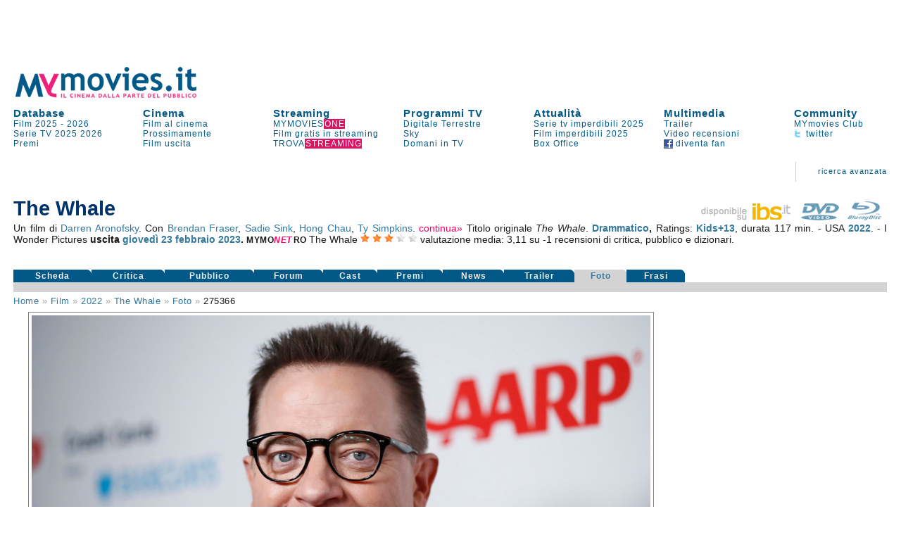

--- FILE ---
content_type: text/html
request_url: https://www.mymovies.it/film/2022/the-whale/foto/275366/
body_size: 17147
content:
<!DOCTYPE html PUBLIC "-//W3C//DTD XHTML 1.0 Transitional//EN" "http://www.w3.org/TR/xhtml1/DTD/xhtml1-transitional.dtd">
<html xmlns="http://www.w3.org/1999/xhtml" >

<script language="javascript" type="text/javascript">
 function inserisci_avviso(frm){
    if (frm.email.value.length == 0) {
      alert("Inserisci il tuo indirizzo di posta elettronica");
      document.getElementById("email").focus()
    return false;
    }

		if (frm.DVD.checked) {
			var v_dvd = "on"
		}
		if (frm.CD.checked) {
			var v_cd = "on"
		}
		if (frm.TV.checked) {
			var v_tv = "on"
		}
		if (frm.NOLEGGIO.checked) {
			var v_noleggio = "on"
		}
		var v_regista = 0
		var v_attore = 0
		if (frm.regista.options[frm.regista.selectedIndex].value != 0) {
		  var v_regista = frm.regista.options[frm.regista.selectedIndex].value
		}
		if (frm.attore.options[frm.attore.selectedIndex].value != 0) {
		  var v_attore = frm.attore.options[frm.attore.selectedIndex].value
		}
		
    var v_email = frm.email.value
    var v_idfilm = frm.idfilm.value
    //var v_note = frm.note.value
    var v_chi = frm.CHI.value
    var v_conferma = frm.conferma.value
    var v_formato = frm.formato.value
    
    AjaxLive('http://www.mymovies.it/v7/ajax/tv/avviso_passaggio.asp?idfilm=' + v_idfilm + '&email=' + v_email + '&DVD=' + v_dvd + '&CD=' + v_cd + '&TV=' + v_tv + '&NOLEGGIO=' + v_noleggio + '&CHI=' + v_chi + '&regista=' + v_regista + '&attore=' + v_attore + '&conferma=' + v_conferma + '&formato=' + v_formato, 'passaggiotv',0,'Registrazione in corso',0);
    //document.getElementById("insertdati").style.display='block'
    }
</script>

<head>
    
        <title>Galleria fotografica The Whale | MYmovies</title>
    
    <meta name="keywords" content="The Whale, film,Darren Aronofsky, "/></title>
    <meta name="robots" content="index,follow"/>
		<meta name="author" content="Mo-Net s.r.l. Milano-Firenze"/>
<meta http-equiv="Content-Type" content="text/html; charset=iso-8859-1"/>
<script language="JavaScript" type="text/JavaScript" src="//pad.mymovies.it/v9/script/funzionicss.js?v=8"></script>
<script language="JavaScript" type="text/JavaScript" src="//pad.mymovies.it/v7/script/script_comuni.js"></script>

<script language="JavaScript" type="text/JavaScript" src="//pad.mymovies.it/ajax/myajax.js"></script>

<script language="JavaScript" type="text/JavaScript" src="//pad.mymovies.it/v9/script/cercatratag_mid_len_instr.js"></script>
<script type="text/javascript" src="//pad.mymovies.it/ckeditor/ckeditor.js"></script>
<script type="text/javascript" src="//pad.mymovies.it/live/include/player/flow/flowplayer-3.2.4.min.js"></script>
<script type="text/javascript" src="//pad.mymovies.it/live/include/player/flow/flowplayer.ipad-3.2.1.js"></script>
<script type="text/javascript" src="//pad.mymovies.it/live/include/player/flow/flowplayer.playlist-3.0.8.js"></script>
<script src="https://connect.facebook.net/it_IT/all.js"></script>


<link rel="shortcut icon" href="//pad.mymovies.it/favicon.ico" type="image/x-icon" />
<link href="//pad.mymovies.it/v9/css/mymovies.css?v=13" rel="stylesheet" type="text/css" /> 
<link  href='https://fonts.googleapis.com/css?family=Six+Caps|Lobster' rel='stylesheet' type='text/css' >


<link rel="alternate" type="application/rss+xml" title="RSS MYmovies - Film nelle sale" href="https://www.mymovies.it/cinema/xml/rss/" />
<link rel="alternate" type="application/rss+xml" title="RSS MYmovies - Le uscite del weekend" href="https://www.mymovies.it/prossimamente/rss/weekend/" />
<link rel="alternate" type="application/rss+xml" title="RSS MYmovies - Prossimamente al cinema" href="https://www.mymovies.it/prossimamente/rss/" />

<!--[if lt IE 7]>
<script defer type="text/javascript" src="https://pad.mymovies.it/v7/script/trasparenza.js"></script>
<![endif]-->

<script type="text/javascript" src="//www.mymovies.it/v9/jquery/jquery-1.8.2.js"></script>
<script src="https://pad.mymovies.it/v12/script/player/main.min.js?ver=c8"></script>



	<!-- OAS SETUP (please place in page header) -->
	<SCRIPT LANGUAGE=JavaScript>

	var MNZ_policy = 1;
	var mymovies_norm_cookie = '-1';
	var nome = "mymovies_norm_cookie=";
	var cookies = document.cookie.split(';');
	for(var i = 0; i < cookies.length; i++) {
	var c = cookies[i].trim();
	if (c.indexOf(nome) == 0) 
		var mymovies_norm_cookie = c.substring(nome.length, c.length);  
	}
	
    if (mymovies_norm_cookie == '1') {
		var MNZ_policy = 1;
	} else if (mymovies_norm_cookie == '0') {
		var MNZ_policy = 0;
    } else {
		var MNZ_policy = -1;
    }


	var MNZ_sitepage = '';
	var MNZ_listpos= '';
	var MNZ_query = '';
	var MNZ_listmediapos = '';
	var MNZ_account = '';

	var deviceWap = 'deviceWap';
	var deviceWml = 'deviceWml';

	OAS_sitepage = 'mymovies.it/database';
	OAS_listpos= 'Position3,Top,TopLeft,Middle1,x40,x41,x42,x43,Middle3,Piede';
	OAS_query = 'genere=drammatico&film=the-whale';
	OAS_listmediapos = 'x01';

	</SCRIPT>
	<SCRIPT LANGUAGE=JavaScript1.1 SRC="https://pad.mymovies.it/v12/include/adv/manzoni/ver1/mnz_adsetup_online.js?t=b10_18">
	<!-- -->
	</SCRIPT>
	<!-- OAS SETUP end -->

	

<!-- webTrekk Espresso -->
<script type="text/javascript">
	var pageHref = 'http://www.mymovies.it/v9/film/anno/titolo/foto/';
</script>
<!-- /webTrekk Espresso -->


<!-- InMobi Choice. Consent Manager Tag v3.0 (for TCF 2.2) -->
<script type="text/javascript" async=true>
(function() {
  var host = window.location.hostname;
  var element = document.createElement('script');
  var firstScript = document.getElementsByTagName('script')[0];
  var url = 'https://cmp.inmobi.com'
    .concat('/choice/', 'UM1EZpFAA06wW', '/', host, '/choice.js?tag_version=V3');
  var uspTries = 0;
  var uspTriesLimit = 3;
  element.async = true;
  element.type = 'text/javascript';
  element.src = url;

  firstScript.parentNode.insertBefore(element, firstScript);

  function makeStub() {
    var TCF_LOCATOR_NAME = '__tcfapiLocator';
    var queue = [];
    var win = window;
    var cmpFrame;

    function addFrame() {
      var doc = win.document;
      var otherCMP = !!(win.frames[TCF_LOCATOR_NAME]);

      if (!otherCMP) {
        if (doc.body) {
          var iframe = doc.createElement('iframe');

          iframe.style.cssText = 'display:none';
          iframe.name = TCF_LOCATOR_NAME;
          doc.body.appendChild(iframe);
        } else {
          setTimeout(addFrame, 5);
        }
      }
      return !otherCMP;
    }

    function tcfAPIHandler() {
      var gdprApplies;
      var args = arguments;

      if (!args.length) {
        return queue;
      } else if (args[0] === 'setGdprApplies') {
        if (
          args.length > 3 &&
          args[2] === 2 &&
          typeof args[3] === 'boolean'
        ) {
          gdprApplies = args[3];
          if (typeof args[2] === 'function') {
            args[2]('set', true);
          }
        }
      } else if (args[0] === 'ping') {
        var retr = {
          gdprApplies: gdprApplies,
          cmpLoaded: false,
          cmpStatus: 'stub'
        };

        if (typeof args[2] === 'function') {
          args[2](retr);
        }
      } else {
        if(args[0] === 'init' && typeof args[3] === 'object') {
          args[3] = Object.assign(args[3], { tag_version: 'V3' });
        }
        queue.push(args);
      }
    }

    function postMessageEventHandler(event) {
      var msgIsString = typeof event.data === 'string';
      var json = {};

      try {
        if (msgIsString) {
          json = JSON.parse(event.data);
        } else {
          json = event.data;
        }
      } catch (ignore) {}

      var payload = json.__tcfapiCall;

      if (payload) {
        window.__tcfapi(
          payload.command,
          payload.version,
          function(retValue, success) {
            var returnMsg = {
              __tcfapiReturn: {
                returnValue: retValue,
                success: success,
                callId: payload.callId
              }
            };
            if (msgIsString) {
              returnMsg = JSON.stringify(returnMsg);
            }
            if (event && event.source && event.source.postMessage) {
              event.source.postMessage(returnMsg, '*');
            }
          },
          payload.parameter
        );
      }
    }

    while (win) {
      try {
        if (win.frames[TCF_LOCATOR_NAME]) {
          cmpFrame = win;
          break;
        }
      } catch (ignore) {}

      if (win === window.top) {
        break;
      }
      win = win.parent;
    }
    if (!cmpFrame) {
      addFrame();
      win.__tcfapi = tcfAPIHandler;
      win.addEventListener('message', postMessageEventHandler, false);
    }
  };

  makeStub();

  var uspStubFunction = function() {
    var arg = arguments;
    if (typeof window.__uspapi !== uspStubFunction) {
      setTimeout(function() {
        if (typeof window.__uspapi !== 'undefined') {
          window.__uspapi.apply(window.__uspapi, arg);
        }
      }, 500);
    }
  };

  var checkIfUspIsReady = function() {
    uspTries++;
    if (window.__uspapi === uspStubFunction && uspTries < uspTriesLimit) {
      console.warn('USP is not accessible');
    } else {
      clearInterval(uspInterval);
    }
  };

  if (typeof window.__uspapi === 'undefined') {
    window.__uspapi = uspStubFunction;
    var uspInterval = setInterval(checkIfUspIsReady, 6000);
  }
})();


// LISTENER MANZONI
window.__tcfapi('addEventListener', 2, function(tcData,listenerSuccess) {
  if (listenerSuccess) {
      // check the eventstatus
      if (tcData.eventStatus === 'useractioncomplete' ||
          tcData.eventStatus === 'tcloaded') {
          console.log('Do IAB Vendors Actions Here');

          if ((tcData.purpose.consents[1] === false) || (tcData.purpose.consents[1] === undefined)) {
              console.log('Do nothing');

              // autopromo - start
              

              document.getElementById("testata_dinamica").innerHTML = '<a href="https://www.mymovies.it/ondemand/one/scopri/?ref=mmit" target="_top"><img src="https://pad.mymovies.it/streaming-rassegne/one/adv/dinamic/masthead-1.jpg" alt="Scopri MYmovies ONE" style="width:970px; height:auto;"></a>';
              // autopromo - end
          }
          else if ((tcData.purpose.consents[3] === false) || (tcData.purpose.consents[4] === false) || (tcData.purpose.consents[5] === false) ||
              (tcData.purpose.consents[3] === undefined) || (tcData.purpose.consents[4] === undefined) || (tcData.purpose.consents[5] === undefined)) {
              console.log('Do without dmp');
              MNZ_advReady('notok');
          }
          else {
              MNZ_fireOneplusx();
              setTimeout(function(){ MNZ_advReady('ok')}, 500);
              console.log('Do with dmp');
          }
      }
  }
});

</script>
<!-- End InMobi Choice. Consent Manager Tag v3.0 (for TCF 2.2) -->

	<link rel="image_src" href="https://pad.mymovies.it/filmclub/2022/04/119/imm.jpg" />

	<meta property="og:title" content="The Whale (2022)" />
	<meta property="og:type" content="movie" />
	<meta property="og:url" content="http://www.mymovies.it/film/2022/the-whale/" />
	<meta property="og:image" content="https://pad.mymovies.it/filmclub/2022/04/119/imm.jpg" />
	<meta property="og:site_name" content="mymovies.it" />
	<meta property="og:description" content="Un film di Darren Aronofsky con . ." />

	
	<script type="text/javascript">
		window._taboola = window._taboola || [];
		
		_taboola.push({article:'auto'});
		
		!function (e, f, u) {
			e.async = 1;
			e.src = u;
			f.parentNode.insertBefore(e, f);
		}(document.createElement('script'),
			document.getElementsByTagName('script')[0],
			'//cdn.taboola.com/libtrc/gruppoespresso-mymovies/loader.js');
	</script>
	
	</head>
	<body>
	


<div id="adv-Position3"><script>try { MNZ_ASYNC('Position3'); } catch(e) {}</script></div>




<div id="leaderboard" style="background-position:center top; background-repeat:no-repeat; background-color:#ffffff; text-align:left;"><div>

<div id="testata_dinamica" style="text-align:center; top:0px; margin-left:auto; margin-right:auto; left:0px; width:100%; overflow:visible; min-height: 90px;">
	<div id="v9topmanzoni" style="display:none;">
	<div>
			<div id="adv-Top"><script>try { MNZ_ASYNC('Top'); } catch(e) {}</script></div>

</div>   
</div>
</div>


<div class="struttura">	
	<div style="clear:both;"></div>

	<table border="0" cellpadding="0" cellspacing="0" style="width:100%; font-size:13px; z-index:1;" class="linkblu">
    	<tr>
        	<td rowspan="2" valign="bottom" style="width:300px;">
            	<div style="width:300px; height:50px;" id="logo_head2">
					
					<a title="MYmovies" href="https://www.mymovies.it">
                		<img id="logo_head" alt="Logo MYmovies" src="https://pad.mymovies.it/v9/img/logomymovies.png"/>
              		</a>
            	</div>
        	</td>
    	</tr>
	</table>

	<div style="clear:both;"></div>

	<table border="0" cellpadding="0" cellspacing="0" style="width:100%;">
		<tr>
			<td colspan="7">
				<div style="width:930px; height:12px;"></div>
            </td>
        </tr>

        <tr>
            <td class="menu_head_tit" style="text-align:left;"><a href="https://www.mymovies.it/database/" title="Tutti i film dal 1895 a oggi">Database</a></td>
            <td class="menu_head_tit" style="text-align:left;"><a href="https://www.mymovies.it/cinema/" title="Oggi al cinema">Cinema</a></td>
            <td class="menu_head_tit" style="text-align:left;"><a href="https://www.mymovies.it/ondemand/one/" title="Film in streaming">Streaming</a></td>
            
				<td class="menu_head_tit" style="text-align:left;"><a href="https://www.mymovies.it/tv/" title="Guida ai Programmi TV">Programmi TV</a></td>
            
                <td class="menu_head_tit" style="text-align:left;"><a href="https://www.mymovies.it/cinemanews/" title="Cinemanews - Attualit&agrave; ed eventi dal mondo del cinema, dello spettacolo e delle arti visive.">Attualit&agrave;</a></td>
            
            <td class="menu_head_tit" style="text-align:left;"><a href="https://www.mymovies.it/trailer/">Multimedia</a></td>
            
            
            
            <td class="menu_head_tit" style="text-align:left;">
            <a href="https://ws.mymovies.it/profilo/accedi/" title="MYmovies Club">Community</a>
            </td>
        </tr>

        <tr>
            <td class="menu_head_link" style="text-align:left;"><a href="https://www.mymovies.it/film/2025/" title="Film 2025">Film 2025</a> - <a href="https://www.mymovies.it/film/2026/" title="Film 2026">2026</a></td>
            
            
                <td class="menu_head_link" style="text-align:left;">
                    <a href="https://www.mymovies.it/cinema/" title="Film al cinema">Film&nbsp;al&nbsp;cinema</a>
                </td>
            

            
            <td class="menu_head_link" style="text-align:left;"><a href="https://www.mymovies.it/ondemand/one/" title="MYMOVIES ONE"><span class="linkblu" style="color:#025987;">MYMOVIES<span style="color:#ffffff; background-color:#de1163; padding-left:1px;">ONE</span></span></a></td>
            
            
                <td class="menu_head_link" style="text-align:left;"><a href="https://www.mymovies.it/tv/digitaleterrestre/" title="Programmi TV Digitale Terrestre">Digitale&nbsp;Terrestre</a></td>
            
            
            <td class="menu_head_link" style="text-align:left;">
                <a href="https://www.mymovies.it/serietv/imperdibili/2025/" title="Le migliori serie del 2025">Serie tv imperdibili 2025</a>

                
            </td>
            
            
              <td class="menu_head_link" style="text-align:left;"><a href="https://www.mymovies.it/trailer/">Trailer</a></td>
            
                <td class="menu_head_link" style="text-align:left;"><a href="https://ws.mymovies.it/profilo/accedi/">MYmovies Club</a></td>
            
            
        </tr>

        <tr>
            <td class="menu_head_link"><a href="https://www.mymovies.it/serietv/" title="Serie TV">Serie TV</a> <a href="https://www.mymovies.it/serietv/2025/" title="Serie TV 2025">2025</a> <a href="https://www.mymovies.it/serietv/2026/" title="Serie TV 2026">2026</a></td>

            
                <td class="menu_head_link" style="text-align:left;"><a href="https://www.mymovies.it/prossimamente/" title="Prossimamente al cinema">Prossimamente</a></td>
            
            
          <td class="menu_head_link" style="text-align:left;"><a href="https://www.mymovies.it/trovastreaming/?tipologia=AVOD" title="Film gratis in streaming">Film gratis in streaming</a></td>
            <td class="menu_head_link" style="text-align:left;"><a href="https://www.mymovies.it/tv/sky/stasera/" title="Programmi Sky">Sky</a></td>
            <td class="menu_head_link"><a href="https://www.mymovies.it/film/imperdibili/2025/" title="Film imperdibili 2025">Film imperdibili 2025</a></td>


            <td class="menu_head_link" style="text-align:left;"><a href="https://www.mymovies.it/video-recensioni/" title="Video recensioni">Video recensioni</a></td>

            <td class="menu_head_link" style="text-align:left;"><a href="https://twitter.com/mymovies/" title="Segui MYmovies su twitter"><img src="https://pad.mymovies.it/v7/img/twitter_ico.gif" align="absmiddle" />&nbsp;twitter</a></td>
            
        </tr>
        
        <tr>
            <td class="menu_head_link" style="text-align:left;"><a href="https://www.mymovies.it/film/2026/premi/" title="Premi del cinema 2026">Premi</a></td>
            

            
              <td class="menu_head_link" style="text-align:left;"><a href="https://www.mymovies.it/film/uscita/" title="Film uscita">Film&nbsp;uscita</a></td>
            


            <td class="menu_head_link" style="text-align:left;"><a href="https://www.mymovies.it/trovastreaming/" title="TROVASTREAMING"><span class="linkblu" style="color:#025987;">TROVA<span style="color:#ffffff; background-color:#de1163; padding-left:1px;">STREAMING</span></span></a></td>

            <td class="menu_head_link" style="text-align:left;"><a href="https://www.mymovies.it/tv/digitaleterrestre/domani/sera/" title="Programmazione di domani in TV">Domani in TV</a></td>
            
            <td class="menu_head_link" style="text-align:left;"><a href="https://www.mymovies.it/boxoffice/" title="Box Office">Box Office</a></td>


            <td class="menu_head_link" style="text-align:left;"><a href="https://www.facebook.com/mymovies.it" title="Diventa fan di MYmovies.it su facebook"><img src="https://pad.mymovies.it/v7/img/facebook_ico.gif" align="absmiddle" />&nbsp;diventa&nbsp;fan</a></td>
		</tr>
	</table>
</div>
</div>


<style type="text/css">
    div.campo{
        font-size:12px;
    }
    div.boxsuggerimenti {
      font-size:12px;
      position:absolute;
      background-color:white;
      border:1px solid #888;
      margin:0px;
      padding:0px;
    }
    div.boxsuggerimenti ul {
      list-style-type:none;
      margin:0px;
      padding:0px;
    }
    div.boxsuggerimenti ul li.selected { background-color: #FF0066; color:#ffffff;}
    div.boxsuggerimenti ul li {
      list-style-type:none;
      vertical-align:middle;
      height:25px;
      display:block;
      margin:0;
      padding:3px;
      cursor:pointer;
      border-bottom:solid 1px #c2c2c2;
    }
    div.boxsuggerimenti ul li a {
      text-decoration:none;
      cursor:pointer;
      color:#000000;
    }
    div.boxsuggerimenti ul li a:hover {
      text-decoration:none;
      cursor:pointer;
      color:#ffffff;
      background-color: #FF0066;
    }
    div.boxsuggerimenti ul li.selected a { background-color: #FF0066; color:#ffffff;}

</style>


<div class="struttura">

<table class="link_motore2" style="width:100%"  border="0" cellpadding="0" cellspacing="0">
<tr>
    <td colspan="7" align="right" valign="bottom" >
        <div style="width:100%; margin:3px 0px 3px 0px; font-size:110%">
             
        </div>
    </td>
</tr>
<tr class="link_motore2" style="height:60px">
        <td style="width:100%;">
        </td>

        <td valign="middle" style="padding-right: 30px; padding-left: 30px;" align="center">
        <img src="https://pad.mymovies.it/v7/img/asta_bordo.gif" />
        </td>
        <td align="right" >
        <a href="https://www.mymovies.it/database/">ricerca&nbsp;avanzata</a><br />
        </td>
<td style="width:10px;" class="bordo_motore3"></td>
</tr>
</table>
</div>

<div id="risultato_suggerimenti" style="left:0px"></div>
<div id="suggerimenti_dettaglio"></div>




<div class="struttura" style="display:none" id="Community_Menu"></div>

<div class="struttura" style="padding: 0px;">
	<div class="struttura" style="padding:0px; margin:0px;">
<table border="0" cellpadding="0" cellspacing="0" style="width:100%;padding:0px; margin:0px;" class="struttura">
        <tr>
        <td>
        <div style="width:990px; height:3px"></div>
        </td>
        </tr>
        <tr>
        <td valign="middle" align="center">
			<div id="adv-TopLeft"><script>try { MNZ_ASYNC('TopLeft'); } catch(e) {}</script></div>
        </td>
        </tr>
        <tr>
        <td>
        <div style="width:930px; height:3px"></div>
        </td>
        </tr>
</table>
</div>

</div>


   

	<div id="home_centrale">
	    <div class="struttura">
			
			<div id="risultato_sale_scrivi" style="text-align:right">
			

<script type="text/javascript" charset="utf-8">
	AjaxLive('//www.mymovies.it/club/ajax/link_login_imposta_ajax.asp?rnd_iscrizione='+ getCookie('rnd_iscrizione') +'&club_stato='+ getCookie('club_stato') +'&club_memo='+ getCookie('club_memo') +'&idmember='+ getCookie('idmember') +'&stato=&myclub_div=risultato_sale_scrivi&myclub_attivita=14&myclub_link=/v9/film/anno/titolo/foto/default.asp?ver=rewrite&anno=2022&directory=the-whale&foto=275366&ref=/v9/film/anno/titolo/foto/', 'risultato_sale_scrivi', 0, 0, 0)
</script>
			</div>
        



<table style="width:100%;" border="0" cellpadding="0" cellspacing="0">
<tr>
	<td colspan="2" valign="bottom" align="right">
	</td>
</tr>

<tr>
	<td valign="bottom" align="left">
	<div>  
      
      <h3 style="letter-spacing:1px; color:#191919"></h3>
      
                <h1 style="margin-bottom:3px;">
                  The Whale
                </h1>
                
	</td>
	<td valign="bottom" align="right">
		<div style="text-align:right;">
				
			<a onclick="pageTracker._trackEvent('ibs', 'home', 'The Whale');" href="http://www.ibs.it?utm_source=mymovies_it&utm_medium=display&utm_campaign=site_link" title="Ibs.it" target="_blank" ><img src="https://pad.mymovies.it/v9/img/ibs.png" title="Acquista su Ibs.it" alt="Acquista su Ibs.it" /></a>&nbsp;&nbsp;
			
			<a onclick="pageTracker._trackEvent('ibs', 'dvd', 'The Whale');" href="https://www.lafeltrinelli.it/whale-dvd-film-darren-aronofsky/e/8031179413300?utm_source=mymovies_it&utm_medium=display&utm_campaign=site_link" title="Dvd The Whale" target="_blank"><img src="https://pad.mymovies.it/v9/img/icon_dvd_on.png" title="Acquista il dvd The Whale" alt="Dvd The Whale" /></a>&nbsp;&nbsp;
			
    			<a onclick="pageTracker._trackEvent('ibs', 'Blu-Ray', 'The Whale');" href="https://www.ibs.it/film?utm_source=mymovies_it&utm_medium=display&utm_campaign=site_link" title="Blu-Ray The Whale" target="_blank"><img src="https://pad.mymovies.it/v9/img/icon_br_on.png" title="Acquista il Blu-Ray The Whale" alt="Blu-Ray The Whale" /></a>&nbsp;&nbsp;
  			
		</div>


	</td>
</tr>

<tr>
    <td colspan="2">
      <div>  
      
<div style="text-align:justify" class="linkblu">
  
      Un film di <a href="https://www.mymovies.it/persone/darren-aronofsky/48085/">Darren Aronofsky</a>.
  Con <a href="https://www.mymovies.it/persone/brendan-fraser/26120/">Brendan Fraser</a>, <a href="https://www.mymovies.it/persone/sadie-sink/344917/">Sadie Sink</a>, <a href="https://www.mymovies.it/persone/chau-hong/349543/">Hong Chau</a>, <a href="https://www.mymovies.it/persone/ty-simpkins/139808/">Ty Simpkins</a>. 
        <div id="attori_espandi"  class="linknolinkrosa" style="display:inline" onclick="document.getElementById('attori_comprimi').style.display='inline'" onmouseup="document.getElementById('attori_espandi').style.display='none'" onmousedown="document.getElementById('attori_continua').style.display='inline'">continua&raquo;</div>
        <div id="attori_comprimi" class="linknolinkrosa" style="display:none"  onclick="document.getElementById('attori_espandi').style.display='inline'" onmouseup="document.getElementById('attori_comprimi').style.display='none'" onmousedown="document.getElementById('attori_continua').style.display='none'">&laquo;continua</div>
        <div id="attori_continua" style="display:none"> <a href="https://www.mymovies.it/persone/samantha-morton/151/">Samantha Morton</a>, <a href="https://www.mymovies.it/persone/sathya-sridharan/409195/">Sathya Sridharan</a></div>
     
       Titolo originale <em>The Whale</em>.
   
        <strong>
       <a title="Film drammatici" href="http://www.mymovies.it/film/drammatici/">Drammatico</a>,
    </strong>
   
       Ratings: <strong><a title="MYmovies Kids" href="http://kids.mymovies.it/kids13/">Kids+13</a></strong>,
   
durata 117 min.

- USA  <strong> <a title="Film 2022" href="http://www.mymovies.it/film/2022/">2022</a></strong>.

- I Wonder Pictures
    <strong>
    uscita <a href=http://www.mymovies.it/film/uscita/febbraio/2023/?data=23/02/2023>giovedì 23</a> <a href=http://www.mymovies.it/film/uscita/febbraio/2023/>febbraio 2023</a>.
    </strong>

  <span itemscope itemtype="http://data-vocabulary.org/Review-aggregate"> 
     <span style="letter-spacing:.5px; font-size:85%"> <strong>MYMO<em style="color:#ff0066;">NE<span style="letter-spacing:2.3px">T</span></em>RO</strong> </span>
     <span itemprop="itemreviewed">The Whale</span>  <img title="valutazione media:  3,11 stelle" title="valutazione media tra critica e pubblico: 3,11 stelle" alt="*" src="https://pad.mymovies.it/v7/img/stella.png" /> <img title="valutazione media:  3,11 stelle" title="valutazione media tra critica e pubblico: 3,11 stelle" alt="*" src="https://pad.mymovies.it/v7/img/stella.png" /> <img title="valutazione media:  3,11 stelle" title="valutazione media tra critica e pubblico: 3,11 stelle" alt="*" src="https://pad.mymovies.it/v7/img/stella.png" /> <img title=" valutazione media:  3,11 stelle" alt="-" src="https://pad.mymovies.it/v7/img/no_stella.png" /> <img title=" valutazione media:  3,11 stelle" alt="-" src="https://pad.mymovies.it/v7/img/no_stella.png" />
     <span itemprop="rating" itemscope itemtype="http://data-vocabulary.org/Rating">    
        valutazione media:
        <span itemprop="average">3,11</span>
        <meta itemprop="best" content="5"/>  
        <meta itemprop="worst" content="1"/> 
     </span>
  	su
     <span itemprop="count">-1</span>
   	
  		recensioni di critica, pubblico e dizionari.
  	
  </span> 

</div>




<table style="width:100%; height:30px; margin-top:5px" border="0" cellspacing="0" cellpadding="0">
	<tr>
		<td style="width:105px" valign="top"><g:plusone href="http://www.mymovies.it/film/2022/the-whale/"></g:plusone></td>
		
		<td valign="top">


			<div id="fb-root"></div>
			<script>(function(d, s, id) {
			  var js, fjs = d.getElementsByTagName(s)[0];
			  if (d.getElementById(id)) return;
			  js = d.createElement(s); js.id = id;
			  js.src = "//connect.facebook.net/it_IT/sdk.js#xfbml=1&appId=360235161705&version=v2.0";
			  fjs.parentNode.insertBefore(js, fjs);
			}(document, 'script', 'facebook-jssdk'));</script>
			
			

<div class="fb-like" style="float:left; margin-bottom:10px;" data-href="http://www.mymovies.it/film/2022/the-whale/" data-width="615" data-layout="button_count" data-action="like" data-show-faces="true" data-share="true"></div>

		</td>
	</tr>
	
</table>





      </div>  
    </td>
</tr>
<tr>
    <td colspan="2" valign="bottom" style="width:100%">
	
    <table border="0" cellpadding="0" cellspacing="0" style="width:100%;">
    <tr>
        
            <td class="rec_link_disattivo"><a title="Recensione The Whale" href="https://www.mymovies.it/film/2022/the-whale/">Scheda</a></td>
        
                <td class="rec_link_disattivo"><a title="The Whale: recensioni della critica" href="https://www.mymovies.it/film/2022/the-whale/rassegnastampa/">Critica</a></td>
        
        <td class="rec_link_disattivo"><a title="The Whale: recensioni del pubblico" href="https://www.mymovies.it/film/2022/the-whale/pubblico/">Pubblico</a></td>
        
        <td class="rec_link_disattivo"><a title="Il forum sul film The Whale" href="https://www.mymovies.it/film/2022/the-whale/forum/">Forum</a></td>
        
        <td class="rec_link_disattivo"><a title="Cast The Whale" href="https://www.mymovies.it/film/2022/the-whale/cast/">Cast</a></td>
        
            <td class="rec_link_disattivo"><a title="Premi e nomination The Whale" href="https://www.mymovies.it/film/2022/the-whale/premi/">Premi</a></td>
          
            <td class="rec_link_disattivo"><a title="News The Whale" href="https://www.mymovies.it/film/2022/the-whale/news/">News</a></td>
          
          <td class="rec_link_disattivo"><a title="Trailer The Whale" href="https://www.mymovies.it/film/2022/the-whale/trailer/">Trailer</a></td>
          
        <td class="rec_link_attivo"><a title="Foto The Whale" href="https://www.mymovies.it/film/2022/the-whale/foto/">Foto</a></td>
            
        <td class="rec_link_disattivo"><a title="Frasi celebri dal film The Whale" href="https://www.mymovies.it/film/2022/the-whale/frasi/">Frasi</a></td>
        

		<td>
			<div style="width:150px;"></div>
		</td>
    </tr>
    </table>
    </td>
</tr>

<tr>
    <td colspan="2">
        <div style="height:14px; background-color:#d3d3d3; width:100%;">
        </div>
    </td>
</tr>

</table>



    </div>


<div class="struttura"> 

<div id="recensione">

<table style="width:100%" border="0" cellpadding="0" cellspacing="0">
    <tr><td class="navigazione">
<div class="linkblu" style="clear:both; color:#a3a3a3">
      
            <a href="http://www.mymovies.it">Home</a>&nbsp;&raquo;
            <span style="text-transform: capitalize;"><a href="http://www.mymovies.it/film/">film</a>&nbsp;&raquo;</span>
      
            <span style="text-transform: capitalize;"><a href="http://www.mymovies.it/film/2022/">2022</a></span>&nbsp;&raquo;
      
           <span style="text-transform: capitalize;"><a href="http://www.mymovies.it/film/2022/the-whale/">The Whale</a></span>&nbsp;&raquo;
      
            <span style="text-transform: capitalize;"><a href="http://www.mymovies.it/film/2022/the-whale/foto/">foto</a></span>&nbsp;&raquo;
      
                <span style="background-color:#ffffff;; text-transform: capitalize; color:#191919">275366</span>
           
</div>
      
</td>
        <td align="right" rowspan="3" style="width:310px" valign="top">
            <div style="margin-top:10px;">
            <div style="width:300px;"> 
  <div style="background-color:#ffffff;" id="middle1_companion">
		<div id="adv-Middle1"><script>try { MNZ_ASYNC('Middle1'); } catch(e) {}</script></div>
  </div>
  
  <div style="height:1px; margin-bottom:15px;"></div>
  




<table class="linkblu" style="width:300px; cursor:pointer; margin-top:5px;" border="0" cellspacing="0" cellpadding="0">
	
		<tr>
			<td colspan="10" style="float:right; width:290px;">
				<div id="adv-x41"><script>try { MNZ_ASYNC('x41'); } catch(e) {}</script></div>
			</td>
		</tr>
    
		<tr>
			<td>&nbsp;</td>
			<td>&nbsp;</td>
		</tr>
		


		<tr>
			<td colspan="10" style="float:right; width:290px;">
				<div id="adv-x42"><script>try { MNZ_ASYNC('x42'); } catch(e) {}</script></div>
			</td>
		</tr>

		<tr>
			<td>&nbsp;</td>
			<td>&nbsp;</td>
		</tr>

		<tr>
			<td colspan="10" style="float:right; width:290px;">
				<div id="adv-x43"><script>try { MNZ_ASYNC('x43'); } catch(e) {}</script></div>
			</td>
		</tr>

		<tr>
			<td>&nbsp;</td>
			<td>&nbsp;</td>
		</tr>




</table>







</div>
  
        
            </div>
			<div style="margin-bottom:20px; margin-top:30px; clear:both;">
			
<div id="adv-x40"><script>try { MNZ_ASYNC('x40'); } catch(e) {}</script></div>
 
			</div>
        </td>

</tr>



    <tr>
        <td align="left" valign="top">


        <table border="0" style="width:100%">
            <tr>
                <td valign="top" align="center">
                    <img style="max-width:100%; width:95%; border:solid 1px gray; padding:4px" alt="In foto Brendan Fraser (58 anni) Dall'articolo: The Whale, Brendan Fraser: «Charlie ha un super potere: ama l'onestà»." src="https://pad.mymovies.it/cinemanews/2023/183825/whale2.jpg" />
                </td>
            </tr>
            <tr>
                <td valign="top" align="center"><div class="linkblu" style="width:420px; text-align:left;">In foto <a href="http://www.mymovies.it/biografia/?a=53628">Brendan Fraser</a> (58 anni) è <strong>Charlie</strong> nel film di <a href="https://www.mymovies.it/persone/darren-aronofsky/48085/">Darren Aronofsky</a>.  Dall'articolo: <a href="https://www.mymovies.it/film/2022/the-whale/news/brendan-fraser-charlie-ha-un-super-potere/">The Whale, Brendan Fraser: «Charlie ha un super potere: ama l'onestà»</a>.</div></td>
            </tr>
        </table>





        </td>
    </tr>
    
</table>







</div>





<div style="height:11px; clear:both;"></div>



<div style="width:100%; font-size:90%; background-color:#ffffff; margin-top:5px;">
<strong>The Whale | Indice </strong>
<br /><br />

<table style="width:100%" cellpadding="0" cellspacing="0" border="0">
<tr>
    <td class="linkblu" style="width:23%; font-weight:bold"><a href="https://www.mymovies.it/film/2022/the-whale/rassegnastampa/">Recensioni & Opinionisti</a></td>
        <td class="linkblu" style="width:23%; font-weight:bold">
          
            <a href="https://www.mymovies.it/film/2022/the-whale/premi/">Premi</a><br />
          
        </td>
    <td class="linkblu" style="width:23%; font-weight:bold"><a href="https://www.mymovies.it/film/2022/the-whale/foto/">Multimedia</a></td>
    <td class="linkblu" style="width:23%; font-weight:bold"><a href="https://www.mymovies.it/film/2022/the-whale/shop/">Shop & Showtime</a></td>
</tr>

<tr>
<td valign="top">



<div class="piedipagina" style="margin-right:10px">

        <div style="margin-top:5px;">
        
        <strong>MYmovies<br /></strong>
    <a href="https://www.mymovies.it/film/2022/the-whale/">Roberto Manassero</a><br/> 
            </div>
            
        <div style="margin-top:5px;">
        
        <strong>Pubblico (per gradimento)<br /></strong>
    &nbsp;&nbsp;1° | <a href="https://www.mymovies.it/film/2022/the-whale/pubblico/?id=1699118">luca scialo</a> <br/> &nbsp;&nbsp;2° | <a href="https://www.mymovies.it/film/2022/the-whale/pubblico/?id=1698078">gabriella</a> <br/> &nbsp;&nbsp;3° | <a href="https://www.mymovies.it/film/2022/the-whale/pubblico/?id=1703258">felicity</a> <br/> &nbsp;&nbsp;4° | <a href="https://www.mymovies.it/film/2022/the-whale/pubblico/?id=1698290">enzo70</a> <br/> &nbsp;&nbsp;5° | <a href="https://www.mymovies.it/film/2022/the-whale/pubblico/?id=1713248">beatrice</a> <br/> &nbsp;&nbsp;6° | <a href="https://www.mymovies.it/film/2022/the-whale/pubblico/?id=1709919">figliounico</a> <br/> &nbsp;&nbsp;7° | <a href="https://www.mymovies.it/film/2022/the-whale/pubblico/?id=1699384">stramonio70</a> <br/> &nbsp;&nbsp;8° | <a href="https://www.mymovies.it/film/2022/the-whale/pubblico/?id=1699047">eugenio </a> <br/> &nbsp;&nbsp;9° | <a href="https://www.mymovies.it/film/2022/the-whale/pubblico/?id=1698305">lkymovie1994</a> <br/> 10° | <a href="https://www.mymovies.it/film/2022/the-whale/pubblico/?id=1698071">ludovico morandi</a> <br/> 
            </div>
            
        <div style="margin-top:5px;">
        
        <strong>Rassegna stampa<br /></strong>
    <a href="https://www.mymovies.it/film/2022/the-whale/rassegnastampa/1697995/">Mariarosa Mancuso</a> <br/> <a href="https://www.mymovies.it/film/2022/the-whale/rassegnastampa/1698340/">Fabio Canessa</a> <br/> <a href="https://www.mymovies.it/film/2022/the-whale/rassegnastampa/1698206/">Giovanni Guidi Buffarini</a> <br/> <a href="https://www.mymovies.it/film/2022/the-whale/rassegnastampa/1698496/">Cristina Piccino</a> <br/> <a href="https://www.mymovies.it/film/2022/the-whale/rassegnastampa/1698501/">Valerio Caprara</a> <br/> <a href="https://www.mymovies.it/film/2022/the-whale/rassegnastampa/1698045/">Andrea Chimento</a> <br/> <a href="https://www.mymovies.it/film/2022/the-whale/rassegnastampa/1698022/">Filiberto Molossi</a> <br/> <a href="https://www.mymovies.it/film/2022/the-whale/rassegnastampa/1698014/">Nicolò Barretta</a> <br/> <a href="https://www.mymovies.it/film/2022/the-whale/rassegnastampa/1698003/">Marco Contino</a> <br/> <a href="https://www.mymovies.it/film/2022/the-whale/rassegnastampa/1698615/">Luca Canini</a> <br/> <a href="https://www.mymovies.it/film/2022/the-whale/rassegnastampa/1697803/">Wendy Ide</a> <br/> <a href="https://www.mymovies.it/film/2022/the-whale/rassegnastampa/1697788/">Maria Lombardo</a> <br/> <a href="https://www.mymovies.it/film/2022/the-whale/rassegnastampa/1688423/">Francesco Alò</a> <br/> <a href="https://www.mymovies.it/film/2022/the-whale/rassegnastampa/1688436/">Enrico Danesi</a> <br/> <a href="https://www.mymovies.it/film/2022/the-whale/rassegnastampa/1688444/">Adriano De Grandis</a> <br/> <a href="https://www.mymovies.it/film/2022/the-whale/rassegnastampa/1697703/">Silvio Danese</a> <br/> <a href="https://www.mymovies.it/film/2022/the-whale/rassegnastampa/1697723/">Stefano Giani</a> <br/> <a href="https://www.mymovies.it/film/2022/the-whale/rassegnastampa/1697789/">Andrea Giordano</a> <br/> <a href="https://www.mymovies.it/film/2022/the-whale/rassegnastampa/1697711/">Roberto Nepoti</a> <br/> 
            </div>
            
        <div style="margin-top:5px;">
        
        <strong>Rassegna stampa<br /></strong>
    <a href="https://www.mymovies.it/film/2022/the-whale/rassegnastampa/1689519/">Mazzino Montinari</a> <br/> <a href="https://www.mymovies.it/film/2022/the-whale/rassegnastampa/1697909/">Marina Pavido</a> <br/> <a href="https://www.mymovies.it/film/2022/the-whale/rassegnastampa/1697775/">Mariuccia Ciotta</a> <br/> <a href="https://www.mymovies.it/film/2022/the-whale/rassegnastampa/1699524/">Giona A. Nazzaro</a> <br/> <a href="https://www.mymovies.it/film/2022/the-whale/rassegnastampa/1688466/">Lorenzo Ciofani</a> <br/> <a href="https://www.mymovies.it/film/2022/the-whale/rassegnastampa/1688679/">Carlo Valeri</a> <br/> <a href="https://www.mymovies.it/film/2022/the-whale/rassegnastampa/1689252/">Massimo Causo</a> <br/> <a href="https://www.mymovies.it/film/2022/the-whale/rassegnastampa/1698991/">Pietro Lafiandra</a> <br/> <a href="https://www.mymovies.it/film/2022/the-whale/rassegnastampa/1689311/">Francesco Ruzzier</a> <br/> <a href="https://www.mymovies.it/film/2022/the-whale/rassegnastampa/1698609/">Gianni Canova</a> <br/> <a href="https://www.mymovies.it/film/2022/the-whale/rassegnastampa/1698027/">Marina Visentin</a> <br/> <a href="https://www.mymovies.it/film/2022/the-whale/rassegnastampa/1689878/">Enrico Azzano</a> <br/> <a href="https://www.mymovies.it/film/2022/the-whale/rassegnastampa/1698368/">Massimo Giraldi</a> <br/> <a href="https://www.mymovies.it/film/2022/the-whale/rassegnastampa/1690095/">Alessandro De Simone</a> <br/> <a href="https://www.mymovies.it/film/2022/the-whale/rassegnastampa/1690120/">Michele Anselmi</a> <br/> <a href="https://www.mymovies.it/film/2022/the-whale/rassegnastampa/1690680/">Alvise Mainardi</a> <br/> <a href="https://www.mymovies.it/film/2022/the-whale/rassegnastampa/1692930/">Eddie Bertozzi</a> <br/> <a href="https://www.mymovies.it/film/2022/the-whale/rassegnastampa/1697028/">Sara Montini</a> <br/> <a href="https://www.mymovies.it/film/2022/the-whale/rassegnastampa/1697131/">Alessandra De Luca</a> <br/> <a href="https://www.mymovies.it/film/2022/the-whale/rassegnastampa/1697663/">Francesco Del Grosso</a> <br/> 
        </div>
        
</div>

</td>
<td valign="top" class="piedipagina">

  <a href="http://www.mymovies.it/film/2022/the-whale/premi/">SAG Awards </a> (3)<br /><a href="http://www.mymovies.it/film/2022/the-whale/premi/">Premio Oscar </a> (5)<br /><a href="http://www.mymovies.it/film/2022/the-whale/premi/">Producers Guild </a> (1)<br /><a href="http://www.mymovies.it/film/2022/the-whale/premi/">Golden Globes </a> (1)<br /><a href="http://www.mymovies.it/film/2022/the-whale/premi/">Critics Choice Award </a> (5)<br /><a href="http://www.mymovies.it/film/2022/the-whale/premi/">BAFTA </a> (4)<br />
    <br /><br /><a href="https://www.mymovies.it/film/2022/the-whale/news/" class="linkblu" style="color:#33789d;"><strong>Articoli & News</strong></a><br />
  

<div class="piedipagina" style="margin-right:10px">

        <div style="margin-top:5px;">
        
            <strong>Focus</strong><br />
        <a title="The Whale e i fantasmi di Hollywood degli anni ’40 e 50’" href="https://www.mymovies.it/film/2022/the-whale/news/i-fantasmi-di-hollywood-anni-40-e-50/">e i fantasmi di hollywood degli anni ’40 e 50’</a> <br/> <a title="The Whale, l'ossessione di Aronofsky per i corpi e il suo shock per Shame con Michael Fassbender" href="https://www.mymovies.it/film/2022/the-whale/news/lossessione-di-aronofsky-per-i-corpi/">l'ossessione di aronofsky per i corpi e il suo shock per shame con michael fassbender</a> <br/> <a title="The Whale: il cinema di Darren Aronosky è un 'corpo a corpo' tra fisici devastati e anime tormentate" href="https://www.mymovies.it/film/2022/the-whale/news/un-corpo-a-corpo-tra-anime-tormentate/">il cinema di darren aronosky è un 'corpo a corpo' tra fisici devastati e anime tormentate</a> <br/> <a title="The Whale e The Wrestler, la vita raccontata come è, e non come la vorrebbero i suoi antieroi" href="https://www.mymovies.it/film/2022/the-whale/news/la-vita-come-e-davvero/">e the wrestler la vita raccontata come è e non come la vorrebbero i suoi antieroi</a> <br/> 
            </div>
            
        <div style="margin-top:5px;">
        
            <strong>Incontri</strong><br />
        <a title="The Whale, Brendan Fraser: «Charlie ha un super potere: ama l'onestà»" href="https://www.mymovies.it/film/2022/the-whale/news/brendan-fraser-charlie-ha-un-super-potere/">brendan fraser «charlie ha un super potere ama l'onestà»</a> <br/> 
            </div>
            
        <div style="margin-top:5px;">
        
            <strong>Celebrities</strong><br />
        <a title="Brendan Fraser: il sostenibile peso dell’essere" href="https://www.mymovies.it/film/2022/the-whale/news/brendan-fraser-il-sostenibile-peso-dellessere/">brendan fraser il sostenibile peso dell’essere</a> <br/> 
            </div>
            
        <div style="margin-top:5px;">
        
            <strong>Trailer</strong><br />
        <a title="The Whale, il trailer italiano del film di Darren Aronofsky candidato a 3 premi Oscar" href="https://www.mymovies.it/film/2022/the-whale/news/il-trailer-italiano-del-film-hd/">il trailer italiano del film di darren aronofsky candidato a 3 premi oscar</a> <br/> 
            </div>
            
</div>
</td>

<td valign="top">

        
                <div class="piedipagina" style="margin-right:23px; text-align:justify;">
                    <a title="Trailer del film The Whale" href="https://www.mymovies.it/film/2022/the-whale/trailer/">Trailer (2)</a><br />
                </div>
            
                <div class="piedipagina" style="margin-top:15px; margin-right:23px; text-align:justify;">
                    <strong><a title="Poster e locandine del film The Whale" href="https://www.mymovies.it/film/2022/the-whale/poster/">Poster e locandine</a></strong><br />
                    
                            <a href="http://www.mymovies.it/film/2022/the-whale/poster/0/">1</a> |
                        
                </div>
            
        <div class="piedipagina" style="margin-right:23px; text-align:justify;">
        <div style="margin-top:5px;">
            <strong><a title="Foto del film The Whale" href="https://www.mymovies.it/film/2022/the-whale/foto/">Immagini</a></strong><br />
            
                   <a href="https://www.mymovies.it/film/2022/the-whale/foto/270683/">1</a> |
               
                   <a href="https://www.mymovies.it/film/2022/the-whale/foto/274645/">2</a> |
               
                   <a href="https://www.mymovies.it/film/2022/the-whale/foto/274813/">3</a> |
               
                   <a href="https://www.mymovies.it/film/2022/the-whale/foto/274925/">4</a> |
               
                   <a href="https://www.mymovies.it/film/2022/the-whale/foto/274926/">5</a> |
               
                   <a href="https://www.mymovies.it/film/2022/the-whale/foto/274928/">6</a> |
               
                   <a href="https://www.mymovies.it/film/2022/the-whale/foto/274985/">7</a> |
               
                   <a href="https://www.mymovies.it/film/2022/the-whale/foto/274986/">8</a> |
               
                   <a href="https://www.mymovies.it/film/2022/the-whale/foto/274988/">9</a> |
               
                   <a href="https://www.mymovies.it/film/2022/the-whale/foto/275006/">10</a> |
               
                   <a href="https://www.mymovies.it/film/2022/the-whale/foto/275132/">11</a> |
               
                   <a href="https://www.mymovies.it/film/2022/the-whale/foto/275253/">12</a> |
               
                   <span style="background-color:#ff0066; color:#ffffff" >13</span> |
               
                   <a href="https://www.mymovies.it/film/2022/the-whale/foto/275454/">14</a> |
               
                   <a href="https://www.mymovies.it/film/2022/the-whale/foto/275465/">15</a> |
               
                   <a href="https://www.mymovies.it/film/2022/the-whale/foto/275466/">16</a> |
               
                   <a href="https://www.mymovies.it/film/2022/the-whale/foto/275467/">17</a> |
               
                   <a href="https://www.mymovies.it/film/2022/the-whale/foto/275468/">18</a> |
               
                   <a href="https://www.mymovies.it/film/2022/the-whale/foto/275502/">19</a> |
               
                   <a href="https://www.mymovies.it/film/2022/the-whale/foto/275566/">20</a> |
               
                   <a href="https://www.mymovies.it/film/2022/the-whale/foto/275849/">21</a> |
               
                   <a href="https://www.mymovies.it/film/2022/the-whale/foto/275917/">22</a> |
               
                   <a href="https://www.mymovies.it/film/2022/the-whale/foto/275929/">23</a> |
               
            
            
      
        </div>
        </div>
        
        <div class="piedipagina" style="margin-right:23px; text-align:justify;">
        <div style="margin-top:5px;">
        <strong>Link esterni</strong>


</div></div>

        <div class="piedipagina" style="margin-right:23px; text-align:justify;">
        <div style="margin-top:5px;">
        <strong><a title="Pressbook The Whale" href="https://www.mymovies.it/film/2022/the-whale/pressbook/">Pressbook completo</a></strong>
        </div></div>
      
      


        
</td>
<td valign="top">



<div class="piedipagina" style="margin-right:10px">


    <strong>Uscita nelle sale</strong><br />
    <a href=http://www.mymovies.it/film/uscita/febbraio/2023/?data=23/02/2023>giovedì 23</a> <a href=http://www.mymovies.it/film/uscita/febbraio/2023/>febbraio 2023</a>
    <br />






</div>
</td>

</tr>


</table>

<div class="linkblu" style="margin-top:20px; margin-bottom:3px">



    <a title="Scheda The Whale" href="https://www.mymovies.it/film/2022/the-whale/">Scheda</a> |

    <a title="Cast The Whale" href="https://www.mymovies.it/film/2022/the-whale/cast/">Cast</a> |

    <a title="News The Whale" href="https://www.mymovies.it/film/2022/the-whale/news/">News</a> |

        <a title="Trailer The Whale" href="https://www.mymovies.it/film/2022/the-whale/trailer/">Trailer</a> |
    
        <span style="background-color:#ff0066; padding:1px; color:#ffffff">Foto</span> |

        <a title="Frasi celebri dal film The Whale" href="https://www.mymovies.it/film/2022/the-whale/frasi/">Frasi</a> |

        <a title="The Whale: recensioni del pubblico" href="https://www.mymovies.it/film/2022/the-whale/pubblico/">Pubblico</a> |
    
            <a title="Il forum sul film The Whale" href="https://www.mymovies.it/film/2022/the-whale/pubblico/">Forum</a> |
    
    <a title="Dvd e CD The Whale" href="https://www.mymovies.it/film/2022/the-whale/shop/">Shop</a> |


</div>

</div>

</div>


</div>
</div>    

<div style="font-size:80%" class="struttura">
<div style="height:3px; width:100%; background-color: #d3d3d3; margin-top:10px">
	
</div>


<table style="width:100%; margin-top:10px" border="0" cellspacing="0" cellpadding="0">
	<tr>
		<td valign="top" align="left" style="width:130px"><g:plusone href="https://www.mymovies.it"></g:plusone></td>
		<td valign="top" align="left">
			<iframe src="https://www.facebook.com/plugins/like.php?app_id=177729212289123&amp;href=http%3A%2F%2Fit-it.facebook.com%2Fpages%2Fmymoviesit%2F40207474032&amp;send=false&amp;layout=standard&amp;width=900&amp;show_faces=true&amp;action=like&amp;colorscheme=light&amp;font=arial&amp;height=65" scrolling="no" frameborder="0" style="border:none; overflow:hidden; width:100%; height:65px;" allowTransparency="true"></iframe>
		</td>
	</tr>
</table>


<div style="background-color:#d5d5d5; margin-top:1px; margin-left:auto; margin-right:auto;">

<div style="font-size:100%; margin:10px">

<table style="width:100%" cellpadding="3" cellspacing="0" border="0">


<tr>
<td class="linkblu" style="width:23%; font-weight:bold"><a href="https://www.mymovies.it/prossimamente/">prossimamente al cinema</a></td>
<td class="linkblu" style="width:23%; font-weight:bold"><a href="https://www.mymovies.it/cinema/">Film al cinema</a></td>
<td class="linkblu" style="width:23%; font-weight:bold"><a href="https://www.mymovies.it/dvd/">Novit&agrave; in dvd</a></td>
<td class="linkblu" style="width:23%; font-weight:bold"><a href="https://www.mymovies.it/tv/">Film in tv</a></td>
</tr>

<tr>

<td valign="top">
<div class="piedipagina" id="bottom_prossimamente">

<div style="margin-top:5px; margin-bottom:10px;"><a title="Tutti i film imperdibili" href="https://www.mymovies.it/film/imperdibili/">Tutti i film imperdibili</a><br /><a title="Film imperdibili 2024" href="https://www.mymovies.it/film/imperdibili/2024/">Film imperdibili 2024</a><br /><a title="Film imperdibili 2023" href="https://www.mymovies.it/film/imperdibili/2023/">Film imperdibili 2023</a><br /><a title="Film imperdibili 2022" href="https://www.mymovies.it/film/imperdibili/2022/">Film imperdibili 2022</a><br /><a title="Film imperdibili 2021" href="https://www.mymovies.it/film/imperdibili/2021/">Film imperdibili 2021</a><br /><a title="Film imperdibili 2020" href="https://www.mymovies.it/film/imperdibili/2020/">Film imperdibili 2020</a><br /><a title="Film imperdibili 2019" href="https://www.mymovies.it/film/imperdibili/2019/">Film imperdibili 2019</a><br /><a title="Film imperdibili 2018" href="https://www.mymovies.it/film/imperdibili/2018/">Film imperdibili 2018</a><br /><a title="Film imperdibili 2017" href="https://www.mymovies.it/film/imperdibili/2017/">Film imperdibili 2017</a><br /><a title="Film 2024" href="https://www.mymovies.it/film/2024/">Film 2024</a><br /><a title="Film 2023" href="https://www.mymovies.it/film/2023/">Film 2023</a><br /><a title="Film 2022" href="https://www.mymovies.it/film/2022/">Film 2022</a><br /><a title="Film 2021" href="https://www.mymovies.it/film/2021/">Film 2021</a><br /><a title="Film 2020" href="https://www.mymovies.it/film/2020/">Film 2020</a><br /><a title="Film 2019" href="https://www.mymovies.it/film/2019/">Film 2019</a><br /><a title="Film 2018" href="https://www.mymovies.it/film/2018/">Film 2018</a><br /><a title="Film 2017" href="https://www.mymovies.it/film/2017/">Film 2017</a><br /><a title="Film 2016" href="https://www.mymovies.it/film/2016/">Film 2016</a><br /></div><div style="margin-top:5px; margin-bottom:10px;"><a title="Tutte le serie tv imperdibili" href="https://www.mymovies.it/serietv/imperdibili/">Tutte le serie tv imperdibili</a><br /><a title="Serie tv imperdibili 2024" href="https://www.mymovies.it/serietv/imperdibili/2024/">Serie tv imperdibili 2024</a><br /><a title="Serie tv imperdibili 2023" href="https://www.mymovies.it/serietv/imperdibili/2023/">Serie tv imperdibili 2023</a><br /><a title="Serie tv imperdibili 2022" href="https://www.mymovies.it/serietv/imperdibili/2022/">Serie tv imperdibili 2022</a><br /><a title="Serie tv imperdibili 2021" href="https://www.mymovies.it/serietv/imperdibili/2021/">Serie tv imperdibili 2021</a><br /><a title="Serie tv imperdibili 2020" href="https://www.mymovies.it/serietv/imperdibili/2020/">Serie tv imperdibili 2020</a><br /><a title="Serie tv imperdibili 2019" href="https://www.mymovies.it/serietv/imperdibili/2019/">Serie tv imperdibili 2019</a><br /><a title="Serie tv 2024" href="https://www.mymovies.it/serietv/2024/">Serie tv 2024</a><br /><a title="Serie tv 2023" href="https://www.mymovies.it/serietv/2023/">Serie tv 2023</a><br /><a title="Serie tv 2022" href="https://www.mymovies.it/serietv/2022/">Serie tv 2022</a><br /><a title="Serie tv 2021" href="https://www.mymovies.it/serietv/2021/">Serie tv 2021</a><br /><a title="Serie tv 2020" href="https://www.mymovies.it/serietv/2020/">Serie tv 2020</a><br /><a title="Serie tv 2019" href="https://www.mymovies.it/serietv/2019/">Serie tv 2019</a><br /></div><div style="margin-top:5px"><strong>Altri coming soon</strong><br /></div><a title="Under Salt Marsh - Segreti sommersi" href="https://www.mymovies.it/film/2026/under-salt-marsh-segreti-sommersi/">Under Salt Marsh - Segreti sommersi</a><br /><a title="No Good Men" href="https://www.mymovies.it/film/2026/no-good-men/">No Good Men</a><br /><a title="Io+Te" href="https://www.mymovies.it/film/2026/iote/">Io+Te</a><br /><a title="Tomb Raider" href="https://www.mymovies.it/film/2026/tomb-raider/">Tomb Raider</a><br /><a title="Sunny Dancer" href="https://www.mymovies.it/film/2026/sunny-dancer/">Sunny Dancer</a><br />


</div>
</td>

<td valign="top">
<div class="piedipagina" id="bottom_alcinema">



<div style="margin-top:5px"><strong>lunedì 19 gennaio</strong><br /></div><a title="Inland Empire - L'impero della mente" href="https://www.mymovies.it/film/2006/inlandempire/">Inland Empire - L'impero della mente</a><br /><a title="2000 metri ad Andriivka" href="https://www.mymovies.it/film/2025/2000-metri-ad-andriivka/">2000 metri ad Andriivka</a><br /><div style="margin-top:5px"><strong>giovedì 15 gennaio</strong><br /></div><a title="La grazia" href="https://www.mymovies.it/film/2025/la-grazia/">La grazia</a><br /><a title="Sorry, Baby" href="https://www.mymovies.it/film/2025/sorry-baby/">Sorry, Baby</a><br /><a title="Prendiamoci una pausa" href="https://www.mymovies.it/film/2026/prendiamoci-una-pausa/">Prendiamoci una pausa</a><br /><a title="Divine Comedy" href="https://www.mymovies.it/film/2025/divine-comedy/">Divine Comedy</a><br /><a title="28 anni dopo - Il tempio delle ossa" href="https://www.mymovies.it/film/2026/28-anni-dopo-il-tempio-delle-ossa/">28 anni dopo - Il tempio delle ossa</a><br /><a title="Rental Family - Nelle vite degli altri" href="https://www.mymovies.it/film/2025/rental-family/">Rental Family - Nelle vite degli a...</a><br /><a title="Ellie e la Città di Smeraldo" href="https://www.mymovies.it/film/2025/ellie-e-la-citta-di-smeraldo/">Ellie e la Città di Smeraldo</a><br /><a title="Sangre del Toro" href="https://www.mymovies.it/film/2025/sangre-del-toro/">Sangre del Toro</a><br /><div style="margin-top:5px"><strong>lunedì 12 gennaio</strong><br /></div><a title="Qualcuno volò sul nido del cuculo" href="https://www.mymovies.it/film/1975/qualcunovolosulnidodelcuculo/">Qualcuno volò sul nido del cuculo</a><br /><a title="Memories" href="https://www.mymovies.it/film/1995/memories/">Memories</a><br /><div style="margin-top:5px"><strong>giovedì 8 gennaio</strong><br /></div><a title="Sirat" href="https://www.mymovies.it/film/2025/sirat/">Sirat</a><br /><a title="La Villa Portoghese" href="https://www.mymovies.it/film/2025/la-villa-portoghese/">La Villa Portoghese</a><br /><a title="Song Sung Blue - Una melodia d'amore" href="https://www.mymovies.it/film/2025/song-sung-blue-una-melodia-damore/">Song Sung Blue - Una melodia d'amore</a><br /><a title="Ultimo schiaffo" href="https://www.mymovies.it/film/2025/ultimo-schiaffo/">Ultimo schiaffo</a><br /><a title="Hambre" href="https://www.mymovies.it/film/2024/hambre/">Hambre</a><br /><a title="AncheSeLiOdio" href="https://www.mymovies.it/film/2026/ancheseliodio/">AncheSeLiOdio</a><br /><div style="margin-top:5px"><strong>sabato 3 gennaio</strong><br /></div><a title="Disunited Nations" href="https://www.mymovies.it/film/2025/disunited-nations/">Disunited Nations</a><br /><div style="margin-top:5px"><strong>giovedì 1 gennaio</strong><br /></div><a title="No Other Choice - Non c'è altra scelta" href="https://www.mymovies.it/film/2025/no-other-choice/">No Other Choice - Non c'è altra sc...</a><br /><a title="Una di famiglia" href="https://www.mymovies.it/film/2025/una-di-famiglia/">Una di famiglia</a><br />


</div>
</td>
<td valign="top">
<div class="piedipagina" id="bottom_dvd">


<div style="margin-top:5px"><strong>mercoledì 14 gennaio</strong><br /></div><a title="The Life of Chuck" href="https://www.mymovies.it/film/2024/the-life-of-chuck/">The Life of Chuck</a><br /><a title="Duse" href="https://www.mymovies.it/film/2025/duse/">Duse</a><br /><a title="A Big Bold Beautiful Journey - Un Viaggio Straordinario" href="https://www.mymovies.it/film/2025/a-big-bold-beautiful-journey/">A Big Bold Beautiful Journey - Un ...</a><br /><a title="La riunione di condominio" href="https://www.mymovies.it/film/2025/la-riunione-di-condominio/">La riunione di condominio</a><br /><a title="Sotto le nuvole" href="https://www.mymovies.it/film/2025/sotto-le-nuvole/">Sotto le nuvole</a><br /><div style="margin-top:5px"><strong>mercoledì 31 dicembre</strong><br /></div><a title="Bridget Jones - Un amore di ragazzo" href="https://www.mymovies.it/film/2025/bridget-jones-un-amore-di-ragazzo/">Bridget Jones - Un amore di ragazzo</a><br /><a title="Weapons" href="https://www.mymovies.it/film/2025/weapons/">Weapons</a><br /><a title="Dog Man" href="https://www.mymovies.it/film/2025/dog-man/">Dog Man</a><br /><a title="A Working Man" href="https://www.mymovies.it/film/2025/a-working-man/">A Working Man</a><br /><a title="Mr. Morfina" href="https://www.mymovies.it/film/2025/mr-morfina/">Mr. Morfina</a><br /><div style="margin-top:5px"><strong>venerdì 19 dicembre</strong><br /></div><a title="Il Nibbio" href="https://www.mymovies.it/film/2025/il-nibbio/">Il Nibbio</a><br /><a title="Dogville" href="https://www.mymovies.it/film/2003/dogville/">Dogville</a><br /><a title="Elisa" href="https://www.mymovies.it/film/2025/elisa/">Elisa</a><br /><a title="Jane Austen ha stravolto la mia vita" href="https://www.mymovies.it/film/2025/jane-austen-ha-stravolto-la-mia-vita/">Jane Austen ha stravolto la mia vita</a><br /><a title="Peeping Tom - L'occhio che uccide" href="https://www.mymovies.it/film/1960/peeping-tom-locchio-che-uccide/">Peeping Tom - L'occhio che uccide</a><br /><a title="Dedalus" href="https://www.mymovies.it/film/2024/dedalus/">Dedalus</a><br /><div style="margin-top:5px"><strong>mercoledì 10 dicembre</strong><br /></div><a title="Amadeus" href="https://www.mymovies.it/film/1984/amadeus/">Amadeus</a><br /><a title="Warfare - Tempo di guerra" href="https://www.mymovies.it/film/2025/warfare/">Warfare - Tempo di guerra</a><br /><a title="Grand Prix" href="https://www.mymovies.it/film/2025/grand-prix/">Grand Prix</a><br />


</div>
</td>

<td valign="top">
<div class="piedipagina" id="bottom_tv">



<div style="margin-top:5px"><strong>lunedì 19 gennaio</strong></div><a title="Jumper" href="https://www.mymovies.it/film/2008/jumper/">Jumper</a> (<a title="Programmazione tv di Cielo" href="https://www.mymovies.it/tv/cielo/domani/">2,05</a> <a title="Guida tv di Cielo" href="https://www.mymovies.it/tv/cielo/">Cielo</a>) <br /> <a title="Hancock" href="https://www.mymovies.it/film/2008/hancock/">Hancock</a> (<a title="Programmazione tv di Nove" href="https://www.mymovies.it/tv/nove/domani/">23,55</a> <a title="Guida tv di Nove" href="https://www.mymovies.it/tv/nove/">Nove</a>) <br /> <a title="Moschettieri del Re - La Penultima Missione" href="https://www.mymovies.it/film/2018/moschettieri-del-re/">Moschettieri del Re ...</a> (<a title="Programmazione tv di Cine34" href="https://www.mymovies.it/tv/cine34/domani/">1,17</a> <a title="Guida tv di Cine34" href="https://www.mymovies.it/tv/cine34/">Cine34</a>) <br /> <a title="I guardiani del destino" href="https://www.mymovies.it/film/2011/iguardianideldestino/">I guardiani del destino</a> (<a title="Programmazione tv di Canale 20" href="https://www.mymovies.it/tv/canale20/domani/">21,10</a> <a title="Guida tv di Canale 20" href="https://www.mymovies.it/tv/canale20/">Canale 20</a>) <br /> <a title="Il seme del fico sacro" href="https://www.mymovies.it/film/2024/il-seme-del-fico-sacro/">Il seme del fico sacro</a> (<a title="Programmazione tv di Sky Cinema Drama" href="https://www.mymovies.it/tv/skycinemadrama/domani/">22,45</a> <a title="Guida tv di Sky Cinema Drama" href="https://www.mymovies.it/tv/skycinemadrama/">Sky Cinema Drama</a>) <br /> <a title="Pacific Rim" href="https://www.mymovies.it/film/2013/pacificrim/">Pacific Rim</a> (<a title="Programmazione tv di Sky Cinema Action" href="https://www.mymovies.it/tv/skycinemaaction/domani/">22,35</a> <a title="Guida tv di Sky Cinema Action" href="https://www.mymovies.it/tv/skycinemaaction/">Sky Cinema Action</a>) <br /> <a title="La vita in un attimo" href="https://www.mymovies.it/film/2018/la-vita-in-un-attimo/">La vita in un attimo</a> (<a title="Programmazione tv di Rai Movie" href="https://www.mymovies.it/tv/raimovie/domani/">5,00</a> <a title="Guida tv di Rai Movie" href="https://www.mymovies.it/tv/raimovie/">Rai Movie</a>) <br /> <a title="Il labirinto del silenzio" href="https://www.mymovies.it/film/2014/labyrinthoflies/">Il labirinto del sil...</a> (<a title="Programmazione tv di Cielo" href="https://www.mymovies.it/tv/cielo/domani/">21,20</a> <a title="Guida tv di Cielo" href="https://www.mymovies.it/tv/cielo/">Cielo</a>) <br /> <a title="Il labirinto del silenzio" href="https://www.mymovies.it/film/2014/labyrinthoflies/">Il labirinto del sil...</a> (<a title="Programmazione tv di Cielo" href="https://www.mymovies.it/tv/cielo/domani/">21,20</a> <a title="Guida tv di Cielo" href="https://www.mymovies.it/tv/cielo/">Cielo</a>) <br /> <a title="Buon compleanno Mr. Grape" href="https://www.mymovies.it/film/1993/buoncompleannomrgrape/">Buon compleanno Mr. ...</a> (<a title="Programmazione tv di Rai Movie" href="https://www.mymovies.it/tv/raimovie/domani/">0,50</a> <a title="Guida tv di Rai Movie" href="https://www.mymovies.it/tv/raimovie/">Rai Movie</a>) <br /> <a title="Una piccola impresa meridionale" href="https://www.mymovies.it/film/2012/unapiccolaimpresameridionale/">Una piccola impresa ...</a> (<a title="Programmazione tv di Cine34" href="https://www.mymovies.it/tv/cine34/domani/">23,07</a> <a title="Guida tv di Cine34" href="https://www.mymovies.it/tv/cine34/">Cine34</a>) <br /> <a title="La scuola più bella del mondo" href="https://www.mymovies.it/film/2014/lascuolapiubelladelmondo/">La scuola più bella ...</a> (<a title="Programmazione tv di Cine34" href="https://www.mymovies.it/tv/cine34/domani/">21,00</a> <a title="Guida tv di Cine34" href="https://www.mymovies.it/tv/cine34/">Cine34</a>) <br /> <div style="margin-top:5px"><strong>martedì 20 gennaio</strong></div><a title="Gomorra - La serie" href="https://www.mymovies.it/film/2014/gomorralaserie/">Gomorra - La serie</a> (<a title="Programmazione tv di Cielo" href="https://www.mymovies.it/tv/cielo/dopodomani/">0,30</a> <a title="Guida tv di Cielo" href="https://www.mymovies.it/tv/cielo/">Cielo</a>) <br /> <a title="La Grande Bellezza" href="https://www.mymovies.it/film/2013/lagrandebellezza/">La Grande Bellezza</a> (<a title="Programmazione tv di Cine34" href="https://www.mymovies.it/tv/cine34/dopodomani/">23,22</a> <a title="Guida tv di Cine34" href="https://www.mymovies.it/tv/cine34/">Cine34</a>) <br /> <a title="Cinquanta sfumature di nero" href="https://www.mymovies.it/film/2017/50sfumaturedinero/">Cinquanta sfumature ...</a> (<a title="Programmazione tv di La5" href="https://www.mymovies.it/tv/la5/dopodomani/">21,15</a> <a title="Guida tv di La5" href="https://www.mymovies.it/tv/la5/">La5</a>) <br /> <a title="Déjà vu - Corsa contro il tempo" href="https://www.mymovies.it/film/2006/deja-vu-corsa-contro-il-tempo/">Déjà vu - Corsa cont...</a> (<a title="Programmazione tv di Canale 20" href="https://www.mymovies.it/tv/canale20/dopodomani/">21,10</a> <a title="Guida tv di Canale 20" href="https://www.mymovies.it/tv/canale20/">Canale 20</a>) <br /> <a title="Il Professore e il Pazzo" href="https://www.mymovies.it/film/2019/il-professore-e-il-pazzo/">Il Professore e il P...</a> (<a title="Programmazione tv di Iris" href="https://www.mymovies.it/tv/iris/dopodomani/">0,00</a> <a title="Guida tv di Iris" href="https://www.mymovies.it/tv/iris/">Iris</a>) <br /> <a title="Matrix" href="https://www.mymovies.it/film/1999/matrix/">Matrix</a> (<a title="Programmazione tv di Sky Cinema Collection" href="https://www.mymovies.it/tv/skycinemacollection/dopodomani/">21,15</a> <a title="Guida tv di Sky Cinema Collection" href="https://www.mymovies.it/tv/skycinemacollection/">Sky Cinema Collection</a>) <br /> <a title="Animali Fantastici - I Crimini di Grindelwald" href="https://www.mymovies.it/film/2018/animali-fantastici-2-i-crimini-di-grindelwald/">Animali Fantastici -...</a> (<a title="Programmazione tv di Sky Cinema Family" href="https://www.mymovies.it/tv/skycinemafamily/dopodomani/">22,45</a> <a title="Guida tv di Sky Cinema Family" href="https://www.mymovies.it/tv/skycinemafamily/">Sky Cinema Family</a>) <br /> <a title="L'uomo di neve" href="https://www.mymovies.it/film/2017/thesnowman/">L'uomo di neve</a> (<a title="Programmazione tv di Rete4" href="https://www.mymovies.it/tv/rete4/dopodomani/">0,50</a> <a title="Guida tv di Rete4" href="https://www.mymovies.it/tv/rete4/">Rete4</a>) <br /> <a title="Collateral" href="https://www.mymovies.it/film/2004/collateral/">Collateral</a> (<a title="Programmazione tv di Sky Cinema 1" href="https://www.mymovies.it/tv/skycinema1/dopodomani/">21,15</a> <a title="Guida tv di Sky Cinema 1" href="https://www.mymovies.it/tv/skycinema1/">Sky Cinema 1</a>) <br /> 



</div>
</td>


</tr>



<tr>
<td class="piedipagina" style="width:23%; font-weight:bold"><a href="https://www.mymovies.it/prossimamente/">Altri prossimamente &raquo;</a></td>
<td class="piedipagina" style="width:23%; font-weight:bold"><a href="https://www.mymovies.it/cinema/">Altri film al cinema &raquo;</a></td>
<td class="piedipagina" style="width:23%; font-weight:bold"><a href="https://www.mymovies.it/dvd/">Altri film in dvd &raquo;</a></td>
<td class="piedipagina" style="width:23%; font-weight:bold"><a href="https://www.mymovies.it/tv/">Altri film in tv &raquo;</a></td>
</tr>




</table>


<div class="linkblu" style="margin:30px 0px 30px 0px">
<a href="https://www.mymovies.it" title="Home">home</a> | 
<a href="https://www.mymovies.it/cinema/" title="Programmazione nelle sale cinematografiche">cinema</a> |
<a href="https://www.mymovies.it/database/" title="Biblioteca del cinema">database</a> |
<a href="https://www.mymovies.it/film/" title="Film uscita">film</a> |
<a href="https://www.mymovies.it/film/uscita/" title="Film uscita">uscite</a> |
<a href="https://www.mymovies.it/dvd/" title="Novit&agrave; in dvd">dvd</a> | 
<a href="https://www.mymovies.it/tv/" title="Guida Tv">tv</a> |
<a href="https://www.mymovies.it/boxoffice/" title="Box Office Italia-Usa">box office</a> | 
<a href="https://www.mymovies.it/prossimamente/" title="Prossimamente al cinema">prossimamente</a> |
<a href="https://www.mymovies.it/colonnesonore/" title="Colonne sonore">colonne sonore</a> | 
<a href="https://ws.mymovies.it/profilo/accedi/" title="Accedi">Accedi</a> |
<a href="https://www.mymovies.it/trailer/" title="trailer">trailer</a> |
<a href="https://www.mymovies.it/trovastreaming/" title="download film">TROVASTREAMING</a> | 
<br />
Copyright&copy; 2000 - 2026 MYmovies&reg; Mo-Net s.r.l. P.IVA: 05056400483 Licenza Siae n. 2792/I/2742.<br />Societ&agrave; soggetta all'attivit&agrave; di direzione e coordinamento di GEDI Gruppo Editoriale S.p.A. Tutti i diritti riservati. &Egrave; vietata la riproduzione anche parziale.<br /><a href="https://www.mymovies.it/credits/">credits</a> | <a href="https://www.mymovies.it/credits/">contatti</a> | <a href="mailto:redazione@mymovies.it" title="Scrivi alla redazione">redazione@mymovies.it</a>
<br />
<a href="https://www.mymovies.it/privacy/" title="Normativa sulla privacy">Normativa sulla privacy</a> |
<a href="https://www.mymovies.it/condizioni/" title="Termini e condizioni d'uso">Termini e condizioni d'uso</a>




<br />

<div style="margin-top:30px; text-align:left;">


<table width="100%" border="0" cellspacing="0" cellpadding="0">
  <tr>
    <td width="15%" align="left" valign="top">
	
    
<a href="https://www.manzoniadvertising.it/it/"><img alt="pubblicit&agrave;" src="https://pad.mymovies.it/v9/adv/manzoni/logo_manzoni_70.png"/></a>


    </td>
    <td width="75%" align="left" valign="top">
        &nbsp;
    </td>
  </tr>
</table>

</div>
</div>
<br />
<br />
</div>
</div>
    
</div>  


<script type="text/javascript">
  function showTestata(){
    if(document.getElementById("v9topmanzoni") != null) {
      document.getElementById("v9topmanzoni").style.display ='block';
    }
  }
window.onload=showTestata;

</script>



<!-- START CODICE GOOGLE -->
<script type="text/javascript">
  var _gaq = _gaq || [];
  _gaq.push(['_setAccount', 'UA-259522-1']);
  _gaq.push(['_trackPageview']);
  (function() {
    var ga = document.createElement('script'); ga.type = 'text/javascript'; ga.async = true;
    ga.src = ('https:' == document.location.protocol ? 'https://ssl' : 'http://www') + '.google-analytics.com/ga.js';
    var s = document.getElementsByTagName('script')[0]; s.parentNode.insertBefore(ga, s);
  })();
  var pageTracker = {_trackEvent:function(var1, var2, var3){console.log('check tracker'); return _gaq.push(['_trackEvent', var1, var2, var3]);},_trackPageview:function(var1){console.log('check tracker'); return _gaq.push(['_trackPageview', var1]);}};
</script>
<!-- END CODICE GOOGLE -->


<!-- Google tag (gtag.js) -->
<script async src="https://www.googletagmanager.com/gtag/js?id=G-17X69WFW5L"></script>
<script>
window.dataLayer = window.dataLayer || [];
function gtag(){dataLayer.push(arguments);}
gtag('js', new Date());
gtag('config', 'G-17X69WFW5L');
</script>


<!-- Facebook Pixel Code -->
<script>
!function(f,b,e,v,n,t,s){if(f.fbq)return;n=f.fbq=function(){n.callMethod?
n.callMethod.apply(n,arguments):n.queue.push(arguments)};if(!f._fbq)f._fbq=n;
n.push=n;n.loaded=!0;n.version='2.0';n.queue=[];t=b.createElement(e);t.async=!0;
t.src=v;s=b.getElementsByTagName(e)[0];s.parentNode.insertBefore(t,s)}(window,
document,'script','https://connect.facebook.net/en_US/fbevents.js');
fbq('init', '430648850478231'); // Insert your pixel ID here.
fbq('track', 'PageView');
</script>
<noscript><img height="1" width="1" style="display:none"
src="https://www.facebook.com/tr?id=430648850478231&ev=PageView&noscript=1"
/></noscript>
<!-- DO NOT MODIFY -->
<!-- End Facebook Pixel Code -->


<!-- START CODICE FACEBOOK -->
<div id="fb-root"></div>



<script>
  FB.init({appId: '365949017452', status: true, cookie: true, xfbml: true});
</script>
<!-- END CODICE FACEBOOK -->




<!-- WebTrekk Gruppo Espresso -->

<!-- /WebTrekk Espresso -->





  <!-- NIELSEN SDK -->
  <script>
  // Static Queue Snippet
  ! function(t, n) {
      t[n] = t[n] || {
          nlsQ: function(e, o, c, r, s, i) {
              return s = t.document, r = s.createElement("script"), r.async = 1, r.src =
                  ("http:" === t.location.protocol ? "http:" : "https:") + "//cdn-gl.imrworldwide.com/conf/" +
                  e + ".js#name=" + o + "&ns=" + n, i = s.getElementsByTagName("script")[0],
                  i.parentNode.insertBefore(r, i), t[n][o] = t[n][o] || {
                      g: c || {},
                      ggPM: function(e, c, r, s, i) {
                          (t[n][o].q = t[n][o].q || []).push([e, c, r, s, i])
                      }
                  }, t[n][o]}}}
  (window, "NOLBUNDLE");

  // SDK Initialization
  var nSdkInstance = NOLBUNDLE.nlsQ("P3343D56F-569C-4A9C-874B-FAC7254FF2F0", "nlsnInstance");

  // Content Metadata 
  var nielsenMetadata = {
      type: 'static', 
      assetid: 'the-whale-105556-foto', // *DYNAMIC METADATA*: unique ID for each article **REQUIRED**
      section: 'MyMovies.it_BRW'
      }; 
      
  // Event 'staticstart' Call
  nSdkInstance.ggPM("staticstart", nielsenMetadata);
  </script>


<script>
if (window === window.top) {
   window.addEventListener("blur", function(event)
   {
    //console.log("[NIELSEN FOCUS HANDLER] Window lose focus");

    try {
      var datasrc = document.activeElement.getAttribute("data-src") !== null ? document.activeElement.getAttribute("data-src") : "";
      var src = document.activeElement.getAttribute("src") !== null ? document.activeElement.getAttribute("src") : "";
      var tagname = (document.activeElement.tagName === "IFRAME") ? "IFRAME" : "";
      var tagid = (document.activeElement.id !== null) ? document.activeElement.id : "";
      var allowedIframe = ((tagname === "IFRAME" && (src.indexOf("https://pad.") > -1 || src.indexOf("https://geo.") > -1)) || (tagid.indexOf("player") > -1))
    } catch(e) {
      var allowedIframe = false;
    }

    if(allowedIframe === false) {
      //console.log("[NIELSEN FOCUS HANDLER] Not allowed to handle focus lost. No action");
      return;
    }
    window.setTimeout(function () {
     window.focus();
     //console.log("[NIELSEN FOCUS HANDLER] Allowed to set focus to window.top manually");
    }, 0);
   }, false);
  }
</script>


  <!-- NIELSEN SDK - END -->




  



<!-- Start Alexa Certify Javascript -->
<script type="text/javascript">
_atrk_opts = { atrk_acct:"+/0ao1IW18105T", domain:"mymovies.it",dynamic: true};
(function() { var as = document.createElement('script'); as.type = 'text/javascript'; as.async = true; as.src = "https://d31qbv1cthcecs.cloudfront.net/atrk.js"; var s = document.getElementsByTagName('script')[0];s.parentNode.insertBefore(as, s); })();
</script>
<noscript><img src="https://d5nxst8fruw4z.cloudfront.net/atrk.gif?account=+/0ao1IW18105T" style="display:none" height="1" width="1" alt="" /></noscript>
<!-- End Alexa Certify Javascript -->  



</body>
</html>
